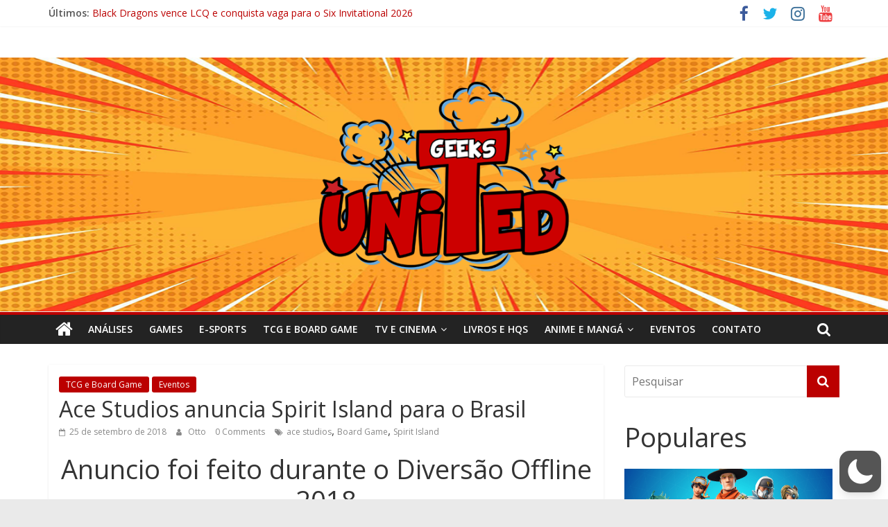

--- FILE ---
content_type: text/html; charset=utf-8
request_url: https://www.google.com/recaptcha/api2/aframe
body_size: 267
content:
<!DOCTYPE HTML><html><head><meta http-equiv="content-type" content="text/html; charset=UTF-8"></head><body><script nonce="rgY25MbfUJ7OF7Heh_E2OQ">/** Anti-fraud and anti-abuse applications only. See google.com/recaptcha */ try{var clients={'sodar':'https://pagead2.googlesyndication.com/pagead/sodar?'};window.addEventListener("message",function(a){try{if(a.source===window.parent){var b=JSON.parse(a.data);var c=clients[b['id']];if(c){var d=document.createElement('img');d.src=c+b['params']+'&rc='+(localStorage.getItem("rc::a")?sessionStorage.getItem("rc::b"):"");window.document.body.appendChild(d);sessionStorage.setItem("rc::e",parseInt(sessionStorage.getItem("rc::e")||0)+1);localStorage.setItem("rc::h",'1769012308196');}}}catch(b){}});window.parent.postMessage("_grecaptcha_ready", "*");}catch(b){}</script></body></html>

--- FILE ---
content_type: application/javascript; charset=UTF-8
request_url: https://http-www-geeksunited-com-br.disqus.com/count-data.js?1=16163%20http%3A%2F%2Fwww.geeksunited.com.br%2F%3Fp%3D16163
body_size: 278
content:
var DISQUSWIDGETS;

if (typeof DISQUSWIDGETS != 'undefined') {
    DISQUSWIDGETS.displayCount({"text":{"and":"e","comments":{"zero":"0 Comments","multiple":"{num} Comments","one":"1 Comment"}},"counts":[{"id":"16163 http:\/\/www.geeksunited.com.br\/?p=16163","comments":0}]});
}